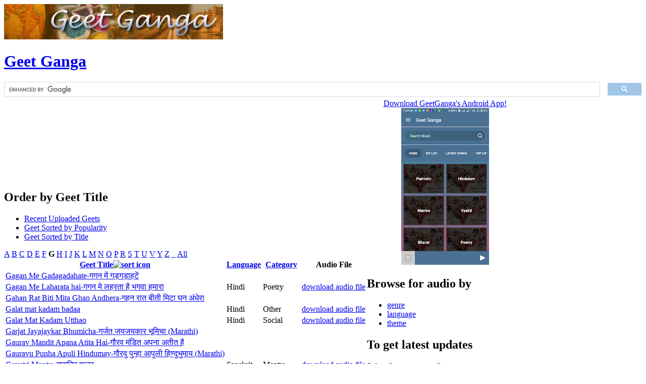

--- FILE ---
content_type: text/html; charset=utf-8
request_url: https://geetganga.org/all-geets-by-title?sort=desc&order=Geet+Title&apage=G
body_size: 5507
content:
<!DOCTYPE html PUBLIC "-//W3C//DTD XHTML 1.0 Strict//EN" "http://www.w3.org/TR/xhtml1/DTD/xhtml1-strict.dtd">
<html xmlns="http://www.w3.org/1999/xhtml" lang="en" xml:lang="en">
<head>
  <title>Order by Geet Title | Geet Ganga</title>
  <meta http-equiv="Content-Type" content="text/html; charset=utf-8" />
<meta name="DC.Title" content="Geet Ganga | Inspirational and Patriotic Indian Songs" />
<meta name="keywords" content="hinduism,india,geets,mp3,bhakti,hindu,songs,geeth,hindi,patriotic,desh bhakti" />
  <style type="text/css" media="all">@import "/modules/node/node.css";</style>
<style type="text/css" media="all">@import "/modules/system/defaults.css";</style>
<style type="text/css" media="all">@import "/modules/system/system.css";</style>
<style type="text/css" media="all">@import "/modules/user/user.css";</style>
<style type="text/css" media="all">@import "/sites/all/modules/cck/content.css";</style>
<style type="text/css" media="all">@import "/sites/all/modules/views_alpha_pager/views_alpha_pager.css";</style>
<style type="text/css" media="all">@import "/themes/noprob/style.css";</style>
  <script type="text/javascript" src="/misc/jquery.js"></script>
<script type="text/javascript" src="/misc/drupal.js"></script>
<script type="text/javascript" src="/files/googleanalytics/ga.js"></script>
<script type="text/javascript" src="/sites/all/modules/google_analytics/googleanalytics.js"></script>
<script type="text/javascript">Drupal.extend({ settings: { "googleanalytics": { "trackOutgoing": 1, "trackMailto": 1, "trackDownload": 1, "trackDownloadExtensions": "7z|aac|avi|csv|doc|exe|flv|gif|gz|jpe?g|js|mp(3|4|e?g)|mov|pdf|phps|png|ppt|rar|sit|tar|torrent|txt|wma|wmv|xls|xml|zip", "LegacyVersion": 0 }, "liveSearch": { "searchAllowed": false } } });</script>
  <script type="text/javascript"></script>
</head>

<body>
<div id="wrapper">

<div class="clear-block" id="header">
  <!--
<form id="searchbox_012844097531150121167:3kjtt-uqawa" action="http://www.geetganga.org/searching-geet-ganga/">
<div><div id="search" class="container-inline"><div class="form-item">
<input type="hidden" name="cx" value="012844097531150121167:3kjtt-uqawa" />
<input type="hidden" name="cof" value="FORID:11" />
 <input type="text" maxlength="128" name="as_q" id="edit-search_theme_form_keys"  size="25" value="" title="Enter the terms you wish to search for." class="form-text" />
</div>
<input type="submit" name="sa" value="Search"  class="form-submit" />
</div>
</div></form>
-->
      <a href="/" title="Home"><img src="/files/noprob_logo.jpg" alt="Home" id="logo" /></a>
        <h1 class="site-name"><a href="/" title="Home">
      Geet Ganga</a>
    </h1>
    <div class="gsc-search">
<script>
  (function() {
    var cx = '012844097531150121167:3kjtt-uqawa';
    var gcse = document.createElement('script');
    gcse.type = 'text/javascript';
    gcse.async = true;
    gcse.src = 'https://cse.google.com/cse.js?cx=' + cx;
    var s = document.getElementsByTagName('script')[0];
    s.parentNode.insertBefore(gcse, s);
  })();
</script>
<gcse:searchbox-only enableAutoComplete="true"></gcse:searchbox-only>
</div> <!-- Close gsc-search -->
</div>

<div id="navlist">
    </div>

<div id="header-bar"></div>

<table border="0" cellpadding="0" cellspacing="0" id="middle">
<tr>
    <td class="content-right" id="main">
        <h2 class="title">Order by Geet Title</h2>
    <div class="tabs"><ul class="tabs primary">
<li><a href="/recent-geets">Recent Uploaded Geets</a></li>
<li><a href="/">Geet Sorted by Popularity</a></li>
<li class="active"><a href="/all-geets-by-title" class="active">Geet Sorted by Title</a></li>
</ul>
</div>
            <!-- start main content -->
    <div class="apager-top"><div class="apager"><span class="pager-list"><a href="/all-geets-by-title?sort=desc&amp;order=Geet+Title&amp;apage=A" class="pager-a pager-previous active" title="Go to A listings">A</a> <a href="/all-geets-by-title?sort=desc&amp;order=Geet+Title&amp;apage=B" class="pager-b pager-previous active" title="Go to B listings">B</a> <a href="/all-geets-by-title?sort=desc&amp;order=Geet+Title&amp;apage=C" class="pager-c pager-previous active" title="Go to C listings">C</a> <a href="/all-geets-by-title?sort=desc&amp;order=Geet+Title&amp;apage=D" class="pager-d pager-previous active" title="Go to D listings">D</a> <a href="/all-geets-by-title?sort=desc&amp;order=Geet+Title&amp;apage=E" class="pager-e pager-previous active" title="Go to E listings">E</a> <a href="/all-geets-by-title?sort=desc&amp;order=Geet+Title&amp;apage=F" class="pager-f pager-previous active" title="Go to F listings">F</a> <strong class="pager-g pager-current">G</strong>  <a href="/all-geets-by-title?sort=desc&amp;order=Geet+Title&amp;apage=H" class="pager-h pager-next active" title="Go to H listings">H</a> <a href="/all-geets-by-title?sort=desc&amp;order=Geet+Title&amp;apage=I" class="pager-i pager-next active" title="Go to I listings">I</a> <a href="/all-geets-by-title?sort=desc&amp;order=Geet+Title&amp;apage=J" class="pager-j pager-next active" title="Go to J listings">J</a> <a href="/all-geets-by-title?sort=desc&amp;order=Geet+Title&amp;apage=K" class="pager-k pager-next active" title="Go to K listings">K</a> <a href="/all-geets-by-title?sort=desc&amp;order=Geet+Title&amp;apage=L" class="pager-l pager-next active" title="Go to L listings">L</a> <a href="/all-geets-by-title?sort=desc&amp;order=Geet+Title&amp;apage=M" class="pager-m pager-next active" title="Go to M listings">M</a> <a href="/all-geets-by-title?sort=desc&amp;order=Geet+Title&amp;apage=N" class="pager-n pager-next active" title="Go to N listings">N</a> <a href="/all-geets-by-title?sort=desc&amp;order=Geet+Title&amp;apage=O" class="pager-o pager-next active" title="Go to O listings">O</a> <a href="/all-geets-by-title?sort=desc&amp;order=Geet+Title&amp;apage=P" class="pager-p pager-next active" title="Go to P listings">P</a> <a href="/all-geets-by-title?sort=desc&amp;order=Geet+Title&amp;apage=R" class="pager-r pager-next active" title="Go to R listings">R</a> <a href="/all-geets-by-title?sort=desc&amp;order=Geet+Title&amp;apage=S" class="pager-s pager-next active" title="Go to S listings">S</a> <a href="/all-geets-by-title?sort=desc&amp;order=Geet+Title&amp;apage=T" class="pager-t pager-next active" title="Go to T listings">T</a> <a href="/all-geets-by-title?sort=desc&amp;order=Geet+Title&amp;apage=U" class="pager-u pager-next active" title="Go to U listings">U</a> <a href="/all-geets-by-title?sort=desc&amp;order=Geet+Title&amp;apage=V" class="pager-v pager-next active" title="Go to V listings">V</a> <a href="/all-geets-by-title?sort=desc&amp;order=Geet+Title&amp;apage=Y" class="pager-y pager-next active" title="Go to Y listings">Y</a> <a href="/all-geets-by-title?sort=desc&amp;order=Geet+Title&amp;apage=Z" class="pager-z pager-next active" title="Go to Z listings">Z</a> <a href="/all-geets-by-title?sort=desc&amp;order=Geet+Title&amp;apage=_" class="pager-_ pager-next active" title="Go to _ listings">_</a> <a href="/all-geets-by-title?sort=desc&amp;order=Geet+Title&amp;apage=*" class="pager-all pager-previous active" title="Go to All listings">All</a> </span></div></div><div class='view view-ByTitle'><div class='view-content view-content-ByTitle'><table>
 <thead><tr><th class="view-cell-header view-field-node-title active"><a href="/all-geets-by-title?sort=asc&amp;order=Geet+Title&amp;apage=G" title="sort by Geet Title" class="active">Geet Title<img src="/misc/arrow-asc.png" alt="sort icon" title="sort ascending" width="13" height="13" /></a></th><th class="view-cell-header view-field-audio-metadata-language-value"><a href="/all-geets-by-title?sort=asc&amp;order=Language&amp;apage=G" title="sort by Language" class="active">Language</a></th><th class="view-cell-header view-field-audio-metadata-genre-value"><a href="/all-geets-by-title?sort=asc&amp;order=Category&amp;apage=G" title="sort by Category" class="active">Category</a></th><th class="view-cell-header view-field-audio-download-link">Audio File</th> </tr></thead>
<tbody>
 <tr class="odd"><td class="view-field view-field-node-title active"><a href="/lyric/gagan-me-gadagadahate-%E0%A4%97%E0%A4%97%E0%A4%A8-%E0%A4%AE%E0%A5%87%E0%A4%82-%E0%A4%97%E0%A4%A1%E0%A4%BC%E0%A4%97%E0%A4%A1%E0%A4%BC%E0%A4%BE%E0%A4%B9%E0%A4%9F%E0%A5%87%E0%A4%82">Gagan Me Gadagadahate-गगन में गड़गड़ाहटें</a></td><td class="view-field view-field-audio-metadata-language-value"></td><td class="view-field view-field-audio-metadata-genre-value"></td><td class="view-field view-field-audio-download-link"></td> </tr>
 <tr class="even"><td class="view-field view-field-node-title active"><a href="/gagan-me-laharata-hai-%E0%A4%97%E0%A4%97%E0%A4%A8-%E0%A4%AE%E0%A5%87-%E0%A4%B2%E0%A4%B9%E0%A4%B0%E0%A4%A4%E0%A4%BE-%E0%A4%B9%E0%A5%88-%E0%A4%AD%E0%A4%97%E0%A4%B5%E0%A4%BE-%E0%A4%B9%E0%A4%AE%E0%A4%BE%E0%A4%B0%E0%A4%BE">Gagan Me Laharata hai-गगन मे लहरता है भगवा हमारा</a></td><td class="view-field view-field-audio-metadata-language-value">Hindi</td><td class="view-field view-field-audio-metadata-genre-value">Poetry</td><td class="view-field view-field-audio-download-link"><a href="https://geetganga.org/audio/download/239/GaganMeinLahartaHaiBhagwaHamara.mp3">download audio file</a></td> </tr>
 <tr class="odd"><td class="view-field view-field-node-title active"><a href="/lyric/gahan-rat-biti-mita-ghan-andhera-%E0%A4%97%E0%A4%B9%E0%A4%A8-%E0%A4%B0%E0%A4%BE%E0%A4%A4-%E0%A4%AC%E0%A5%80%E0%A4%A4%E0%A5%80-%E0%A4%AE%E0%A4%BF%E0%A4%9F%E0%A4%BE-%E0%A4%98%E0%A4%A8-%E0%A4%85%E0%A4%82%E0%A4%A7%E0%A5%87%E0%A4%B0%E0%A4%BE">Gahan Rat Biti Mita Ghan Andhera-गहन रात बीती मिटा घन अंधेरा</a></td><td class="view-field view-field-audio-metadata-language-value"></td><td class="view-field view-field-audio-metadata-genre-value"></td><td class="view-field view-field-audio-download-link"></td> </tr>
 <tr class="even"><td class="view-field view-field-node-title active"><a href="/galat-mat-kadam-badaa">Galat mat kadam badaa</a></td><td class="view-field view-field-audio-metadata-language-value">Hindi</td><td class="view-field view-field-audio-metadata-genre-value">Other</td><td class="view-field view-field-audio-download-link"><a href="https://geetganga.org/audio/download/39/Galat_mat_kadam_badaa.mp3">download audio file</a></td> </tr>
 <tr class="odd"><td class="view-field view-field-node-title active"><a href="/galat-mat-kadam-utthao">Galat Mat Kadam Utthao</a></td><td class="view-field view-field-audio-metadata-language-value">Hindi</td><td class="view-field view-field-audio-metadata-genre-value">Social</td><td class="view-field view-field-audio-download-link"><a href="https://geetganga.org/audio/download/179/galat_mat_kadam_utthao.mp3">download audio file</a></td> </tr>
 <tr class="even"><td class="view-field view-field-node-title active"><a href="/lyric/garjat-jayajaykar-bhumicha-%E0%A4%97%E0%A4%B0%E0%A5%8D%E0%A4%9C%E0%A4%A4-%E0%A4%9C%E0%A4%AF%E0%A4%9C%E0%A4%AF%E0%A4%95%E0%A4%BE%E0%A4%B0-%E0%A4%AD%E0%A5%82%E0%A4%AE%E0%A4%BF%E0%A4%9A%E0%A4%BE-marathi">Garjat Jayajaykar Bhumicha-गर्जत जयजयकार भूमिचा (Marathi)</a></td><td class="view-field view-field-audio-metadata-language-value"></td><td class="view-field view-field-audio-metadata-genre-value"></td><td class="view-field view-field-audio-download-link"></td> </tr>
 <tr class="odd"><td class="view-field view-field-node-title active"><a href="/lyric/gaurav-mandit-apana-atita-hai-%E0%A4%97%E0%A5%8C%E0%A4%B0%E0%A4%B5-%E0%A4%AE%E0%A4%82%E0%A4%A1%E0%A4%BF%E0%A4%A4-%E0%A4%85%E0%A4%AA%E0%A4%A8%E0%A4%BE-%E0%A4%85%E0%A4%A4%E0%A5%80%E0%A4%A4-%E0%A4%B9%E0%A5%88">Gaurav Mandit Apana Atita Hai-गौरव मंडित अपना अतीत है</a></td><td class="view-field view-field-audio-metadata-language-value"></td><td class="view-field view-field-audio-metadata-genre-value"></td><td class="view-field view-field-audio-download-link"></td> </tr>
 <tr class="even"><td class="view-field view-field-node-title active"><a href="/lyric/gauravu-punha-apuli-hindumay-%E0%A4%97%E0%A5%8C%E0%A4%B0%E0%A4%B5%E0%A5%81-%E0%A4%AA%E0%A5%81%E0%A4%A8%E0%A5%8D%E0%A4%B9%E0%A4%BE-%E0%A4%86%E0%A4%AA%E0%A5%81%E0%A4%B2%E0%A5%80-%E0%A4%B9%E0%A4%BF%E0%A4%A3%E0%A5%8D%E0%A4%A6%E0%A5%81%E0%A4%AD%E0%A5%81%E0%A4%AE%E0%A4%BE%E0%A4%AF-marathi">Gauravu Punha Apuli Hindumay-गौरवु पुन्हा आपुली हिण्दुभुमाय (Marathi)</a></td><td class="view-field view-field-audio-metadata-language-value"></td><td class="view-field view-field-audio-metadata-genre-value"></td><td class="view-field view-field-audio-download-link"></td> </tr>
 <tr class="odd"><td class="view-field view-field-node-title active"><a href="/gayatri-mantra-%E0%A4%97%E0%A4%BE%E0%A4%AF%E0%A4%A4%E0%A5%8D%E0%A4%B0%E0%A4%BF-%E0%A4%AE%E0%A4%A8%E0%A5%8D%E0%A4%A4%E0%A5%8D%E0%A4%B0">Gayatri Mantra-गायत्रि मन्त्र</a></td><td class="view-field view-field-audio-metadata-language-value">Sanskrit</td><td class="view-field view-field-audio-metadata-genre-value">Mantra</td><td class="view-field view-field-audio-download-link"><a href="https://geetganga.org/audio/download/404/Gaytri+Mantra.mp3">download audio file</a></td> </tr>
 <tr class="even"><td class="view-field view-field-node-title active"><a href="/geet-samskruti-ke">Geet samskruti ke</a></td><td class="view-field view-field-audio-metadata-language-value">Hindi</td><td class="view-field view-field-audio-metadata-genre-value">Patriotic</td><td class="view-field view-field-audio-download-link"><a href="https://geetganga.org/audio/download/322/Geet+Sanskruti+Ke.mp3">download audio file</a></td> </tr>
 <tr class="odd"><td class="view-field view-field-node-title active"><a href="/lyric/geet-vhave-jivanache-%E0%A4%97%E0%A5%80%E0%A4%A4-%E0%A4%B5%E0%A5%8D%E0%A4%B9%E0%A4%BE%E0%A4%B5%E0%A5%87-%E0%A4%9C%E0%A5%80%E0%A4%B5%E0%A4%A8%E0%A4%BE%E0%A4%9A%E0%A5%87-marathi">Geet Vhave Jivanache-गीत व्हावे जीवनाचे (Marathi)</a></td><td class="view-field view-field-audio-metadata-language-value"></td><td class="view-field view-field-audio-metadata-genre-value"></td><td class="view-field view-field-audio-download-link"></td> </tr>
 <tr class="even"><td class="view-field view-field-node-title active"><a href="/gelu-daniyu-gudu-gudugi">Gelu daniyu gudu gudugi</a></td><td class="view-field view-field-audio-metadata-language-value">Kannada</td><td class="view-field view-field-audio-metadata-genre-value">GitaBharati</td><td class="view-field view-field-audio-download-link"><a href="https://geetganga.org/audio/download/145/Gelu+daniyu+gudu+gudugi.mp3">download audio file</a></td> </tr>
 <tr class="odd"><td class="view-field view-field-node-title active"><a href="/lyric/ghadavu-manvantar-%E0%A4%98%E0%A4%A1%E0%A4%B5%E0%A5%82-%E0%A4%AE%E0%A4%A8%E0%A5%8D%E0%A4%B5%E0%A4%A8%E0%A5%8D%E0%A4%A4%E0%A4%B0-marathi">Ghadavu Manvantar-घडवू मन्वन्तर (Marathi)</a></td><td class="view-field view-field-audio-metadata-language-value"></td><td class="view-field view-field-audio-metadata-genre-value"></td><td class="view-field view-field-audio-download-link"></td> </tr>
 <tr class="even"><td class="view-field view-field-node-title active"><a href="/lyric/ghanaghor-garjana-ghan-samuh-%E0%A4%98%E0%A4%A8%E0%A4%98%E0%A5%8B%E0%A4%B0-%E0%A4%97%E0%A4%B0%E0%A5%8D%E0%A4%9C%E0%A4%A8%E0%A4%BE-%E0%A4%98%E0%A4%A8-%E0%A4%B8%E0%A4%AE%E0%A5%82%E0%A4%B9">Ghanaghor Garjana Ghan Samuh-घनघोर गर्जना घन समूह</a></td><td class="view-field view-field-audio-metadata-language-value"></td><td class="view-field view-field-audio-metadata-genre-value"></td><td class="view-field view-field-audio-download-link"></td> </tr>
 <tr class="odd"><td class="view-field view-field-node-title active"><a href="/ghar-ghar-apane-jaana-hai-1">Ghar Ghar Apane Jaana Hai-1</a></td><td class="view-field view-field-audio-metadata-language-value">Hindi</td><td class="view-field view-field-audio-metadata-genre-value">Social</td><td class="view-field view-field-audio-download-link"><a href="https://geetganga.org/audio/download/456/">download audio file</a></td> </tr>
 <tr class="even"><td class="view-field view-field-node-title active"><a href="/ghar-ghar-apane-jaana-hai-2">Ghar Ghar Apane Jaana Hai-2</a></td><td class="view-field view-field-audio-metadata-language-value">Hindi</td><td class="view-field view-field-audio-metadata-genre-value">Patriotic</td><td class="view-field view-field-audio-download-link"><a href="https://geetganga.org/audio/download/40/Ghar_ghar_apane_jaana_hai.mp3">download audio file</a></td> </tr>
 <tr class="odd"><td class="view-field view-field-node-title active"><a href="/gharo-gharo-me">Gharo Gharo me </a></td><td class="view-field view-field-audio-metadata-language-value">Hindi</td><td class="view-field view-field-audio-metadata-genre-value">Bharat</td><td class="view-field view-field-audio-download-link"><a href="https://geetganga.org/audio/download/446/">download audio file</a></td> </tr>
 <tr class="even"><td class="view-field view-field-node-title active"><a href="/ghosh-aaj-ghosh-aaj">Ghosh Aaj Ghosh Aaj</a></td><td class="view-field view-field-audio-metadata-language-value">Hindi</td><td class="view-field view-field-audio-metadata-genre-value">Social</td><td class="view-field view-field-audio-download-link"><a href="https://geetganga.org/audio/download/180/ghosh_aaj_ghosh_aaj.mp3">download audio file</a></td> </tr>
 <tr class="odd"><td class="view-field view-field-node-title active"><a href="/lyric/ghroghar-sanghacha-sandesh-neu-%E0%A4%98%E0%A4%B0%E0%A5%8B%E0%A4%98%E0%A4%B0-%E0%A4%B8%E0%A4%82%E0%A4%98%E0%A4%BE%E0%A4%9A%E0%A4%BE-%E0%A4%B8%E0%A4%82%E0%A4%A6%E0%A5%87%E0%A4%B6-%E0%A4%A8%E0%A5%87%E0%A4%8A-marathi">Ghroghar Sanghacha Sandesh Neu- घरोघर संघाचा संदेश नेऊ (Marathi)</a></td><td class="view-field view-field-audio-metadata-language-value"></td><td class="view-field view-field-audio-metadata-genre-value"></td><td class="view-field view-field-audio-download-link"></td> </tr>
 <tr class="even"><td class="view-field view-field-node-title active"><a href="/lyric/ghumavit-dundubhi-tutaricha-%E0%A4%98%E0%A5%81%E0%A4%AE%E0%A4%B5%E0%A4%BF%E0%A4%A4-%E0%A4%A6%E0%A5%81%E0%A4%82%E0%A4%A6%E0%A5%81%E0%A4%AD%E0%A5%80-%E0%A4%A4%E0%A5%81%E0%A4%A4%E0%A4%BE%E0%A4%B0%E0%A4%BF%E0%A4%9A%E0%A4%BE-%E0%A4%B2%E0%A4%B2%E0%A4%95%E0%A4%BE%E0%A4%B0-marathi">Ghumavit dundubhi Tutaricha-घुमवित दुंदुभी तुतारिचा ललकार (Marathi)</a></td><td class="view-field view-field-audio-metadata-language-value"></td><td class="view-field view-field-audio-metadata-genre-value"></td><td class="view-field view-field-audio-download-link"></td> </tr>
 <tr class="odd"><td class="view-field view-field-node-title active"><a href="/giribara-himalaya-mukuta-jahara">Giribara Himalaya Mukuta Jahara</a></td><td class="view-field view-field-audio-metadata-language-value">Oriya</td><td class="view-field view-field-audio-metadata-genre-value">Patriotic</td><td class="view-field view-field-audio-download-link"><a href="https://geetganga.org/audio/download/410/Giribara+Himalaya+Mukuta+Jahara.mp3">download audio file</a></td> </tr>
 <tr class="even"><td class="view-field view-field-node-title active"><a href="/girkar-uthana-uthakar-chalana">Girkar Uthana Uthakar Chalana</a></td><td class="view-field view-field-audio-metadata-language-value">Hindi</td><td class="view-field view-field-audio-metadata-genre-value">Social</td><td class="view-field view-field-audio-download-link"><a href="https://geetganga.org/audio/download/181/girkar_uthana_uthakar_chalana.mp3">download audio file</a></td> </tr>
 <tr class="odd"><td class="view-field view-field-node-title active"><a href="/lyric/guru-vandya-mahan-%E0%A4%97%E0%A5%81%E0%A4%B0%E0%A5%81-%E0%A4%B5%E0%A4%82%E0%A4%A6%E0%A5%8D%E0%A4%AF-%E0%A4%AE%E0%A4%B9%E0%A4%BE%E0%A4%A8">Guru Vandya Mahan-गुरु वंद्य महान</a></td><td class="view-field view-field-audio-metadata-language-value"></td><td class="view-field view-field-audio-metadata-genre-value"></td><td class="view-field view-field-audio-download-link"></td> </tr>
 <tr class="even"><td class="view-field view-field-node-title active"><a href="/gyanamayi-tri-jagadamba-teerth-bharatam">Gyanamayi Tri Jagadamba-(Teerth Bharatam)</a></td><td class="view-field view-field-audio-metadata-language-value">Sanskrit</td><td class="view-field view-field-audio-metadata-genre-value">Bharat</td><td class="view-field view-field-audio-download-link"><a href="https://geetganga.org/audio/download/595/">download audio file</a></td> </tr>
</tbody></table>
</div></div>
<div class="apager-bottom"><div class="apager"><span class="pager-list"><a href="/all-geets-by-title?sort=desc&amp;order=Geet+Title&amp;apage=A" class="pager-a pager-previous active" title="Go to A listings">A</a> <a href="/all-geets-by-title?sort=desc&amp;order=Geet+Title&amp;apage=B" class="pager-b pager-previous active" title="Go to B listings">B</a> <a href="/all-geets-by-title?sort=desc&amp;order=Geet+Title&amp;apage=C" class="pager-c pager-previous active" title="Go to C listings">C</a> <a href="/all-geets-by-title?sort=desc&amp;order=Geet+Title&amp;apage=D" class="pager-d pager-previous active" title="Go to D listings">D</a> <a href="/all-geets-by-title?sort=desc&amp;order=Geet+Title&amp;apage=E" class="pager-e pager-previous active" title="Go to E listings">E</a> <a href="/all-geets-by-title?sort=desc&amp;order=Geet+Title&amp;apage=F" class="pager-f pager-previous active" title="Go to F listings">F</a> <strong class="pager-g pager-current">G</strong>  <a href="/all-geets-by-title?sort=desc&amp;order=Geet+Title&amp;apage=H" class="pager-h pager-next active" title="Go to H listings">H</a> <a href="/all-geets-by-title?sort=desc&amp;order=Geet+Title&amp;apage=I" class="pager-i pager-next active" title="Go to I listings">I</a> <a href="/all-geets-by-title?sort=desc&amp;order=Geet+Title&amp;apage=J" class="pager-j pager-next active" title="Go to J listings">J</a> <a href="/all-geets-by-title?sort=desc&amp;order=Geet+Title&amp;apage=K" class="pager-k pager-next active" title="Go to K listings">K</a> <a href="/all-geets-by-title?sort=desc&amp;order=Geet+Title&amp;apage=L" class="pager-l pager-next active" title="Go to L listings">L</a> <a href="/all-geets-by-title?sort=desc&amp;order=Geet+Title&amp;apage=M" class="pager-m pager-next active" title="Go to M listings">M</a> <a href="/all-geets-by-title?sort=desc&amp;order=Geet+Title&amp;apage=N" class="pager-n pager-next active" title="Go to N listings">N</a> <a href="/all-geets-by-title?sort=desc&amp;order=Geet+Title&amp;apage=O" class="pager-o pager-next active" title="Go to O listings">O</a> <a href="/all-geets-by-title?sort=desc&amp;order=Geet+Title&amp;apage=P" class="pager-p pager-next active" title="Go to P listings">P</a> <a href="/all-geets-by-title?sort=desc&amp;order=Geet+Title&amp;apage=R" class="pager-r pager-next active" title="Go to R listings">R</a> <a href="/all-geets-by-title?sort=desc&amp;order=Geet+Title&amp;apage=S" class="pager-s pager-next active" title="Go to S listings">S</a> <a href="/all-geets-by-title?sort=desc&amp;order=Geet+Title&amp;apage=T" class="pager-t pager-next active" title="Go to T listings">T</a> <a href="/all-geets-by-title?sort=desc&amp;order=Geet+Title&amp;apage=U" class="pager-u pager-next active" title="Go to U listings">U</a> <a href="/all-geets-by-title?sort=desc&amp;order=Geet+Title&amp;apage=V" class="pager-v pager-next active" title="Go to V listings">V</a> <a href="/all-geets-by-title?sort=desc&amp;order=Geet+Title&amp;apage=Y" class="pager-y pager-next active" title="Go to Y listings">Y</a> <a href="/all-geets-by-title?sort=desc&amp;order=Geet+Title&amp;apage=Z" class="pager-z pager-next active" title="Go to Z listings">Z</a> <a href="/all-geets-by-title?sort=desc&amp;order=Geet+Title&amp;apage=_" class="pager-_ pager-next active" title="Go to _ listings">_</a> <a href="/all-geets-by-title?sort=desc&amp;order=Geet+Title&amp;apage=*" class="pager-all pager-previous active" title="Go to All listings">All</a> </span></div></div><!-- end main content -->
    <!-- ?php print $feed_icons; ? -->
  </td>
      <td class="sidebar" id="sidebar-right"><div id="block-block-3" class="block block-block">


  <div class="content"><div style="text-align: center;"><a href="https://play.google.com/store/apps/details?id=com.geetganga&amp;hl=en_US">Download GeetGanga's Android App!<br /><img src="https://lh3.googleusercontent.com/wYhRFntrvUBPUhrEgUw8YUf6vCVfUx7GBYQCZbc0cO3Q7ocVc1y0BOyoU-S5Vum6KmKK=w720-h310-rw"></a></div>
</div>
</div>
<div id="block-audio-2" class="block block-audio">

  <h2>Browse for audio by</h2>

  <div class="content"><div class="item-list"><ul><li><a href="/audio/by/genre">genre</a></li><li><a href="/audio/by/language">language</a></li><li><a href="/audio/by/theme">theme</a></li></ul></div></div>
</div>
<div id="block-block-1" class="block block-block">

  <h2>To get latest updates</h2>

  <div class="content"><p>Subscribe to our e-mail group<br />
<form action="https://groups-beta.google.com/group/geetganga/boxsubscribe"> <input type=hidden name="hl" value="en"> <input type=text name=email value="your e-mail address"  onClick="this.value = '';"><input type=submit name="sub" value="Subscribe"></form>
</div>
</div>
<div id="block-views-comments_recent" class="block block-views">

  <h2>Recent comments</h2>

  <div class="content"><div class='view view-comments-recent'><div class='view-content view-content-comments-recent'><div class="item-list"><ul><li><div class='view-item view-item-comments-recent'><div class='view-field view-data-comments-subject'><a href="/parama-pavitra#comment-21628">Suppar</a></div><div class='view-field view-data-comments-timestamp'><em>7 years 40 weeks</em> ago</div></div>
</li><li><div class='view-item view-item-comments-recent'><div class='view-field view-data-comments-subject'><a href="/lyric/hi-anadi-bharatbhu-%E0%A4%B9%E0%A5%80-%E0%A4%85%E0%A4%A8%E0%A4%BE%E0%A4%A6%E0%A4%BF-%E0%A4%AD%E0%A4%B0%E0%A4%A4%E0%A4%AD%E0%A5%82-marathi#comment-21627">नाही,</a></div><div class='view-field view-data-comments-timestamp'><em>7 years 40 weeks</em> ago</div></div>
</li><li><div class='view-item view-item-comments-recent'><div class='view-field view-data-comments-subject'><a href="/amhi-putra-amrutache-%E0%A4%86%E0%A4%AE%E0%A5%8D%E0%A4%B9%E0%A5%80-%E0%A4%AA%E0%A5%81%E0%A4%A4%E0%A5%8D%E0%A4%B0-%E0%A4%85%E0%A4%AE%E0%A5%83%E0%A4%A4%E0%A4%BE%E0%A4%9A%E0%A5%87#comment-21626">Upload audio file of shri</a></div><div class='view-field view-data-comments-timestamp'><em>7 years 40 weeks</em> ago</div></div>
</li><li><div class='view-item view-item-comments-recent'><div class='view-field view-data-comments-subject'><a href="/ekaatmata-stotra#comment-21625">भारत माता</a></div><div class='view-field view-data-comments-timestamp'><em>7 years 40 weeks</em> ago</div></div>
</li><li><div class='view-item view-item-comments-recent'><div class='view-field view-data-comments-subject'><a href="/bharata-naatai-paril-uyarthida#comment-21624">சேவை</a></div><div class='view-field view-data-comments-timestamp'><em>7 years 40 weeks</em> ago</div></div>
</li></ul></div></div></div>
</div>
</div>
<div id="block-block-2" class="block block-block">

  <h2>Similar Websites</h2>

  <div class="content"><div class="content">
<div class="item-list">
<ul>
<li><a href="http://www.hssus.org/content/view/143/109/" title="RSS Sangh Ghosh Rachanas">Ghosh Rachanas of Sangh</a></li>
<li><a href="http://www.vijayavipanchi.org " title="Telugu Sangh Geets, Subhashits &amp; Padyas">Telugu Sangh Geets, Subhashits &amp; Padyas</a></li>
<li><a href="http://www.awgp.org/gamma/AudioSongs" rel="nofollow" title="Gayatri Parivar: Bhakti Geet">Gayatri Parivar: Bhakti Geet</a></li>
<li><a href="http://www.bhaktisangeet.com/" rel="nofollow" title="Bhakti Sangeet">Bhakti Sangeet</a></li>
<li><a href="http://www.theuniversalwisdom.org" title="Famous Hindu Leader Speaches">Speeches of Indian Leaders</a></li>
<li><a href="http://www.musicindiaonline.com/music/patriotic/" rel="nofollow" title="Large collection of Patriotic Songs">Large collection of Patriotic Songs</a></li>
<li><a href="http://www.devotionalsongs.com" rel="nofollow">Bhakti &amp; Devotional Songs</a></li>
<li><a href="http://www.hindujagruti.org/audios/" rel="nofollow">Japas, Chants, Aartis, Stotras</a></li>
</ul>
</div>
</div>
</div>
</div>
</td>
  </tr>
</table>

<div id="footer">
  "Each nation has an identity and destiny. As far as Bharat is concered, <br />
Hindu is its identity and religion is its way of working" - <strong>Swami Vivekananda</strong><br /><br />
This work is licensed under a <a rel="license" href="http://creativecommons.org/licenses/by-sa/2.5/">Creative Commons Attribution-ShareAlike 2.5  License</a>.
	
		
	
	
	 
</div>

</div>
<script type="text/javascript">try{var pageTracker = _gat._getTracker("UA-1388759-4");pageTracker._trackPageview();} catch(err) {}</script>
<script defer src="https://static.cloudflareinsights.com/beacon.min.js/vcd15cbe7772f49c399c6a5babf22c1241717689176015" integrity="sha512-ZpsOmlRQV6y907TI0dKBHq9Md29nnaEIPlkf84rnaERnq6zvWvPUqr2ft8M1aS28oN72PdrCzSjY4U6VaAw1EQ==" data-cf-beacon='{"version":"2024.11.0","token":"d872a6b2c121416b8fe935542407e36a","r":1,"server_timing":{"name":{"cfCacheStatus":true,"cfEdge":true,"cfExtPri":true,"cfL4":true,"cfOrigin":true,"cfSpeedBrain":true},"location_startswith":null}}' crossorigin="anonymous"></script>
</body>
</html>
